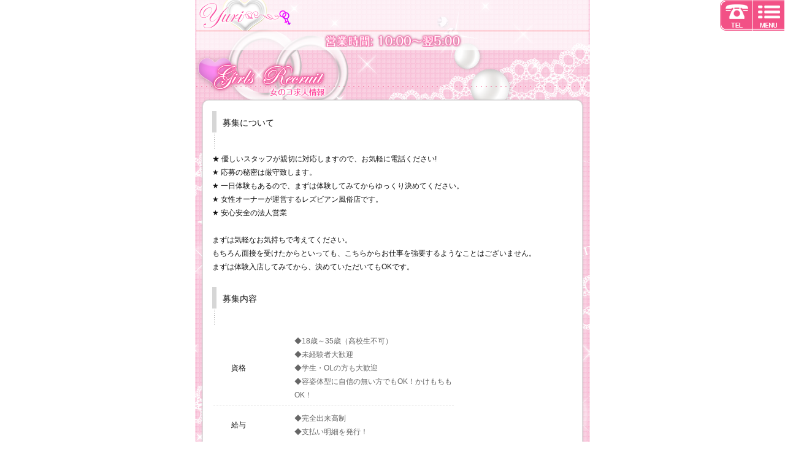

--- FILE ---
content_type: text/html; charset=UTF-8
request_url: https://yuri-shinjuku.net/sp/jobOfferSp.php
body_size: 9280
content:
 <!DOCTYPE HTML>
<html>
<head>

<!-- Google tag (gtag.js) -->
<script async src="https://www.googletagmanager.com/gtag/js?id=G-3F67HSNEXR"></script>
<script>
  window.dataLayer = window.dataLayer || [];
  function gtag(){dataLayer.push(arguments);}
  gtag('js', new Date());

  gtag('config', 'G-3F67HSNEXR');
</script>


	<meta http-equiv="content-type" content="text/html; charset=UTF-8">
	<meta name="viewport" content="width=device-width, initial-scale=1.0, maximum-scale=1.0, minimum-scale=1.0, user-scalable=no">
	<title>新宿レズビアン風俗 YURI - </title>
	<meta name="keywords" content="新宿,レズビアン,レズ,風俗,レズプレイ,ゆり,yuri,風俗店,バイセクシャル,スマートフォン,iphone,XPERIA">
	<meta name="description" content="新宿 ユリは、東京の秘密厳守のレズプレイ専門店。女のコの為のレズビアン風俗店です☆ 都内のホテル・自宅にデリバリー可能！ 東京で数少ないレズビアン・バイセクシャルの為の女性専用風俗です。">
<meta name="author" content="秘密厳守のレズプレイ専門風俗店 YURI">
<meta name="copyright" content="yuri">
<link rel="alternate" media="only screen and (max-width: 640px)" href="https://yuri-shinjuku.net/sp/" />
<link rel="INDEX" href="/index.php" />	
	<link rel="shortcut icon" href="../images/favicon.ico">
	<link href="css/style.css" rel="stylesheet" type="text/css">
	<link href="css/common.css?ver=1.7362111111" rel="stylesheet" type="text/css">
	<link href="css/jformer.css" rel="stylesheet" type="text/css">
	<link href="css/flickslide.css" rel="stylesheet" type="text/css">
	<link href="css/idangerous.swiper.css" rel="stylesheet" type="text/css">
	<script type="text/javascript" src="js/jquery-1.8.3.js"></script>
	<script type="text/javascript" src="js/jquery-ui-1.9.2.custom.js"></script>
	<script type="text/javascript" src="js/jFormer.js"></script>
	<script type="text/javascript" src="js/jquery.flickslide.js"></script>
	<script type="text/javascript" src="js/idangerous.swiper.js"></script>
	<script type="text/javascript" src="js/scriptX.js"></script>
	<script type="text/javascript" src="js/jquery.bxGallery.1.1.min.js"></script>

    <link rel="stylesheet" type="text/css" href="js/highslide/highslide.css" />
	<script type="text/javascript" src="js/highslide/highslide-with-html.js"></script>
    <script type="text/javascript">
    hs.graphicsDir = 'js/highslide/graphics/';
    hs.outlineType = 'rounded-white';
    </script>
<script type="application/javascript">
<!--//
$(function(){
    $('#mainImages ul li').flickSlide({target:'#mainImages>ul', duration:5000});
});
//-->
</script>
<script type="application/javascript">
<!--//
$(function(){
  var mySwiper = $('.swiper-container').swiper({
        loop:true,
        autoplay:5000,
        paginationClickable:true,
        calculateHeight:true,
        touchRatio:0.6,
		speed:1500, 
  });
})
//-->
</script>

</head>
<body>
<div id="menuH">
  <ul>
<!--      <li class="menu00"><a href="accessSp.php" title="アクセスマップ"><img src="../images/shop/menuSp0.png" width="53" height="50" /></a></li>
-->      <li class="menu01"><a href="tel:03-6457-6229"><img src="../images/shop/menuSp1.png" width="53" height="50"  /></a></li>
      <li class="menu02"><a id="menuB" href="#"><img src="../images/shop/menuSp2.png" width="52" height="50"  /></a></li>
  </ul>
</div>
<nav id="navB" style=" display:none; ">
<ul >
			<li class="link"><a href="attendantSp.php" title="スケジュール">スケジュール</a></li>
			<li class="link"><a href="girlsSp.php" title="女の子紹介">女の子紹介</a></li>
			<li class="link"><a href="newGirlsSp.php" title="新人女の子">新人女の子</a></li>
			<li class="link"><a href="systemSp.php" title="料金システム">料金システム</a></li>
			<li class="link"><a href="costumeSp.php" title="コスチューム">コスチューム</a></li>
			<li class="link"><a href="newsSp.php" title="新着情報">新着情報</a></li>
			<li class="link"><a href="campainSp.php" title="割引情報">割引情報</a></li>
			<li class="link"><a href="mailMagagineSp.php" title="メールマガジン">メールマガジン</a></li>
         <li class="link"><a href="contactUsSp.php" title="お問い合わせ">お問い合わせ</a></li>
         <li class="link"><a href="creditCardSp.php" title="クレジットカード">クレジットカード</a></li>
         <li class="link"><a href="https://twitter.com/shinjuku_YURI" title="TWITTER" target="_blank">ツイッター</a></li>  
         <li class="link"><a href="http://blog.livedoor.jp/shinjuku_no1-yuri/" title="お店ブログ" target="_blank">お店ブログ</a></li>  

         <li class="link"><a href="jobOfferSp.php" title="女性求人">女性求人</a></li>
         <li class="link"><a href="topSp.php" title="トップ">トップページ</a></li>
         <li class="link"><a href="topSp.php?lang=en" title="English site">English site</a></li>
         <li class="link" ><a href="index.php" title="認証ページ">認証ページ</a></li>
 </ul>
</nav>
<header>
<div id="headerBG"><a href="https://yuri-shinjuku.net/sp/"><img src="../images/shop/logoSpS.png" alt="新宿レズビアン風俗 YURI" /></a></div>
<div id="headerHour"><img src="../images/shop/headerHourSp.png?ver=1.01" alt="レズビアン＆バイセクシャルの為の風俗店" ></div>
</header>
<div id="contentWrap">

<h1 class="pageTitle"><img src="https://yuri-shinjuku.net/images/shop/h1_recruit_sp.png" alt="女性求人"></h1>

<div id="jobOfferBox" class="pageBox">

<div class="jobOfferBox2">
<h2>募集について</h2>
<div class="dot2"></div>
★ 優しいスタッフが親切に対応しますので、お気軽に電話ください!<br>
★ 応募の秘密は厳守致します。<br>
★ 一日体験もあるので、まずは体験してみてからゆっくり決めてください。<br>
★ 女性オーナーが運営するレズビアン風俗店です。<br>
★ 安心安全の法人営業<br>
<br>

まずは気軽なお気持ちで考えてください。<br>
もちろん面接を受けたからといっても、こちらからお仕事を強要するようなことはございません。<br>
まずは体験入店してみてから、決めていただいてもOKです。<br>
</div>

<div class="jobOfferBox4">
<h2>募集内容</h2>
<div class="dot2"></div>
<table><tbody><tr><th>　　資格　　</th><td>◆18歳～35歳（高校生不可）<br>
◆未経験者大歓迎<br>
◆学生・OLの方も大歓迎<br>
◆容姿体型に自信の無い方でもOK！かけもちもOK！</td></tr> 
<tr><th>　　給与　　</th><td>◆完全出来高制<br>◆支払い明細を発行！</td> </tr> 
<tr><th>　勤務日時間　</th><td>◆月1回、3時間～からOK！<br>◆学校・会社帰りのちょっとしたアルバイトとして<br>10時～深夜5時のお好きな時間</td></tr> 
<tr><th>　　交通　　</th><td>JR新宿駅東口徒歩3分<br>ご連絡頂ければ迎えに行きます!</td> </tr> 
<tr><th>　　応募　　</th><td class="bold">◆電話番号　<a href="tel:0120-161-900">0120-161-900</a><br> ◆24H対応メール　<a href="mailto:recruit@yuri-shinjuku.net?subject=YURI求人お問い合わせ">recruit@yuri-shinjuku.net</a><br><br>

<span style=" font-weight:normal">メールまたはラインで、<br>年齢・身長・体重・スリーサイズ・レズビアン経験の有無・写メ（スタイルのわかる写メと顔写真を複数、無加工の写真をお送り下さい）・タトゥー、傷の有無・希望出勤日数・希望出勤時間・住んでいる地域・応募動機・持っている顔写真記載の身分証（＊有効期限内の物のみ有効になります。）<br>をご明記の上、ご連絡ください。<br>
<br>
24時間以内に担当スタッフからご連絡を致します。<br>
＊ご連絡がない場合はメールが届いてない可能性がありますので、お手数ですが、お電話を頂ければと思います。
</span><br>
<br>
<span class="orange">重要：面接時には、持っている顔写真記載の身分証（＊有効期限内の物のみ有効になりますので、有効期限もご確認下さい。）を必ずお持ちください。</span>
    </td> </tr>
</tbody></table>
<section class="mailL"><a href="mailto:recruit@yuri-shinjuku.net?subject=YURI求人お問い合わせ" class="mail-link"><img width="22" src="https://yuri-shinjuku.net/images/shop/mail.png" alt="メール"><br>MAILでお問い合わせ</a></section>
<section class="mailL"><a href="http://line.me/ti/p/@zoz1289y" class="mail-link" target="_blank"><img src="https://yuri-shinjuku.net/images/shop/line.png" alt="LINE" width="22"><br>LINEでお問い合わせ</a></section> 


</div>

</div>






<div class="center"><a href="http://line.me/ti/p/@zoz1289y" target="_blank"><img src="https://yuri-shinjuku.net/images/shop/lineDeYoyakuSp.png" class="image" alt="LINEでご予約受付中" style="max-width:200px; margin-bottom:5px" ></a></div>
	<div id="ENTERDESC">Copyright 2014 (c) <a href="https://yuri-shinjuku.net/">新宿 YURI</a> All Rights Reserved.</div>
</div>
</body></html> 

--- FILE ---
content_type: text/css
request_url: https://yuri-shinjuku.net/sp/css/common.css?ver=1.7362111111
body_size: 40331
content:
html{ font-family: "MS PGothic","Osaka","sans-serif"; overflow-y:scroll; -webkit-text-size-adjust:none; }

div,h1,h2,h3,h4,h5,h6,p,ul,ol,li,dl,dt,dd,form,fieldset,legend,input,textarea,pre,code,blockquote,th,td{
margin:0; padding:0; }

body{ width:100%; max-width: 640px; min-width: 320px; background:url(../../images/shop/bgSp.jpg) repeat-y top center ; margin: 0 auto; padding:0 0; color:#111111; }

img { line-height:50% !important ;vertical-align: text-bottom; }
div,h2,h3,h4,h5,h6,p,li,dt,dd,pre,code,blockquote,th,td{ word-break:break-all; }

br{ letter-spacing:0; }

fieldset,img{ border:0; }

li{ list-style:none; }

caption,th{ text-align:left; }

h1,h2,h3,h4,h5,h6,th{ font-size:100%; font-weight:normal; font-style:normal; }

input,textarea,select{ font-family:inherit; font-size:inherit; font-weight:inherit; color:#333; }

input[type="submit"]{ cursor:pointer; }

select{ background-color:#ffffff !important; }

address,caption,cite,code,dfn,var{ font-style:normal; font-weight:normal; }

abbr,acronym{ border:0; font-variant:normal; }

del,u{ text-decoration:none; }


a{ color : #ff2828; text-decoration	: none; }

#indeLogoSP{ width : 100%; text-align: center; padding: 10px 0 0 0 ; 	margin			: 0 0 7px 0; }

#navB {
  background-color: #EBEBEB;
  border: 4px solid #FF87BA;
  border-radius: 8px;
  box-shadow: 2px 2px 2px 2px rgba(0, 0, 0, 0.3);
  padding: 3px 5px;
  position: fixed;
  right: 4px;
  top: 26px;
  width: 92%;
  z-index: 999;
}

#navB ul li {
    font-size: 100% !important;
	width:50%;
	float:left;
}
#navB ul li a span {
    font-size: 140% !important;
}
#menuB.open {
    background-position: 0 100%;
}

#navB ul li {
	background: linear-gradient(to bottom, #FDFDFD 0%, #FBFBFB 50%, #DEDEDE 100%) repeat scroll 0 0 rgba(0, 0, 0, 0);
	
	background: -moz-linear-gradient(top,#FDFDF 0%,#D4D4D4);
 	background: -webkit-gradient(linear, left top, left bottom, from(#FDFDF), to(#D4D4D4));
	
  border-bottom: 1px solid #CCCCCC;
  line-height: 1.2;
}
#navB ul li a {
  background-size: 12px 11px;
  background: url(../../images/shop/01_arrow_04.png) no-repeat scroll rgba(0, 0, 0, 0) ; background-size: 19px ; background-position:10px ;
  display: block;
  padding: 20px 0 19px 32px;
  text-decoration: none;
	color: #f95189; 
}

#contentWrap { background:rgba(255,255,255,0.67)}

/* shop */

#shop{
	font-size		: 11px;
	line-height		: 14px;
	text-align		: center;
	padding			: 0 0 5px 0;
	color			: #ffffff;
	margin			: 0 0 0 0;
}

#shop h1{
	margin			: 0 0 10px 0;
	text-shadow		: 0px 0px 3px #ffff00;
	color			: #ffffff;
}

#shop a{
	font-size		: 11px;
	color			: #ffffff;
}

#shop div{
	padding			: 0 0 10px 0;
	font-size		: 12px;
	line-height		: 16px;
	color			: #ffff00;
	text-shadow		: 1px 1px 0px #000000;
}

#caution p{
	color			: #333333;
	font-size		: 12px;
	line-height		: 16px;
	padding			: 0 0 0 0;
}


#acc{
	font-size		: 0;
	line-height		: 0;
}


#rec_bt{
	text-align		: center;
	margin			: 0 0 5px 0;
}

/* f_menu */

#f_menu{
	font-size		: 11px;
	line-height		: 14px;
	color			: #99ccff;
	text-align		: center;
	padding			: 5px 0;

}

#f_menu a{
	color			: #0099ff;
}


/* footer */

footer{
	display			: block;
	width			: 100%;
	clear			: both;
	font-size		: 10px;
	padding			: 0 0 0 0;
	text-align		: center;
	background-size		: 100px 73px;
	-webkit-background-size	: 100px 73px;
	-moz-background-size	: 100px 73px;
	border-top		: 1px solid #ffffff;
}

footer div{
	color			: #ffcc00;
	text-shadow		: 0px 0px 5px #ffff00;
	line-height		: 30px;
	padding			: 15px 0 15px 0;
	border-top		: 1px solid #000000;
}

footer a{
	color			: #ffcc00;
	text-shadow		: 0px 0px 5px #ffffff;
}





/***** button style *****/

.bt{ text-align	: center; margin			: 0 0 20px 0; }

.enter{ width : 100%; }

.enter p{ display : block; margin : 0 5px 5px 5px;
}

.enter span{
	display			: block;
	color			: #000;
	font-size		: 19px;
	font-weight		: normal;
	text-align		: center;

	text-decoration	: none;
	text-shadow		: 1px 0 0px #111111;
background: #3f3f3f;
background: -moz-linear-gradient(top, #3f3f3f 0%, #000000 25%, #111111 100%);
background: -webkit-gradient(linear, left top, left bottom, color-stop(0%,#3f3f3f), color-stop(25%,#000000), color-stop(100%,#111111));
background: -webkit-linear-gradient(top, #3f3f3f 0%,#000000 25%,#111111 100%);
background: -o-linear-gradient(top, #3f3f3f 0%,#000000 25%,#111111 100%);
background: -ms-linear-gradient(top, #3f3f3f 0%,#000000 25%,#111111 100%);
background: linear-gradient(to bottom, #3f3f3f 0%,#000000 25%,#111111 100%);
filter: progid:DXImageTransform.Microsoft.gradient( startColorstr='#3f3f3f', endColorstr='#000000',GradientType=0 );
	border-bottom		: 1px dotted #333333;
}
.enter a{ padding : 16px 0px; display : block;  color : #FFF000;}

.exit{ width			: 100%; }
.exit p{ display			: block; margin : 0 5px 5px 5px; }
.exit span{
	display			: block;
	font-size		: 14px;
	font-weight		: normal;
	text-align		: center;
	text-decoration		: none;
	text-shadow		: 1px 1px 0px #000000;

background: #3f3f3f;
background: -moz-linear-gradient(top, #3f3f3f 0%, #000000 25%, #111111 100%);
background: -webkit-gradient(linear, left top, left bottom, color-stop(0%,#3f3f3f), color-stop(25%,#000000), color-stop(100%,#111111));
background: -webkit-linear-gradient(top, #3f3f3f 0%,#000000 25%,#111111 100%);
background: -o-linear-gradient(top, #3f3f3f 0%,#000000 25%,#111111 100%);
background: -ms-linear-gradient(top, #3f3f3f 0%,#000000 25%,#111111 100%);
background: linear-gradient(to bottom, #3f3f3f 0%,#000000 25%,#111111 100%);
filter: progid:DXImageTransform.Microsoft.gradient( startColorstr='#3f3f3f', endColorstr='#000000',GradientType=0 );
	border-bottom		: 1px dotted #333333;
}	

.exit a{ padding : 3px 0px; display	: block; color : #FFF; }

.telopN { padding:10px 10px 0; font-size:14px; }

#shopTell{
	font-size		: 22px;
	text-align		: center;
	padding			: 5px 0;
	clear			: both;
	display			: block;
	margin			: 0 5px 5px 5px;
	border-radius		: 5px;
	border			: 1px solid #111111;
	background		: #66ccff ;
	text-shadow		: 1px 1px 0px #000000;
}

#shopTell a { color	: #000000; }

#shopTell span {
	display			: block;
	margin			: 0 0 0 0;
	font-size		: 11px;
	line-height		: 11px;
	color			: #9966cc;
}
#workOur{
	font-size		: 22px;
	text-align		: center;
	padding			: 5px 0;
	clear			: both;
	display			: block;
	margin			: 0 5px 10px 5px;
	border-radius		: 5px;
	border			: 1px solid #111111;
	color:#000000;
	background		: #66ccff ;
	text-shadow		: 1px 1px 0px #000000;
}
#workOur span{
	font-size		: 13px;
	color			: #111111;
}

#workOur font{
	display			: block;
	margin			: -3px 0 0 0;
	font-size		: 11px;
	line-height		: 11px;
	color			: #9966cc;
}

/***** top *****/
#imageup{
	font-size		: 0;
	line-height		: 0;
}
.cover{
	width			: 100%;
	display			: block;
	padding			: 7px 0 0 0;
	margin			: 0 0 10px 0;
	text-align		: center;
	border-bottom		: 1px dotted #333333;
	background		: #000000;
}

.cover  img{ border : 1px solid #000000; }

/* topmenu */
.footerMenu{ width	: 100%; border-top : 3px solid #333333; border-bottom : 3px solid #333333; margin : 0 0 10px 0; }
.footerMenu ul{ clear : both; }
.footerMenu ul li{ float : left; width	: 50%; font-size: 14px; background: #3f3f3f;
background: -moz-linear-gradient(top, #3f3f3f 0%, #000000 25%, #111111 100%);
background: -webkit-gradient(linear, left top, left bottom, color-stop(0%,#3f3f3f), color-stop(25%,#000000), color-stop(100%,#111111));
background: -webkit-linear-gradient(top, #3f3f3f 0%,#000000 25%,#111111 100%);
background: -o-linear-gradient(top, #3f3f3f 0%,#000000 25%,#111111 100%);
background: -ms-linear-gradient(top, #3f3f3f 0%,#000000 25%,#111111 100%);
background: linear-gradient(to bottom, #3f3f3f 0%,#000000 25%,#111111 100%);
filter: progid:DXImageTransform.Microsoft.gradient( startColorstr='#3f3f3f', endColorstr='#000000',GradientType=0 );
border-bottom		: 1px dotted #333333;
}

.footerMenu ul li.full { width	: 100%; }
.footerMenu ul li p{ line-height:15px; }
.footerMenu ul li p span{ font-size:10px; color:#666; display : block; }

.footerMenu ul li:nth-child(2n)  span{ display : block; }
.footerMenu ul li a{ height:27px; display : block; padding : 10px 10px 10px 37px; color			: #ffffff;
	background		: url(../images/crown.png) no-repeat 8px 50%;
	background-size		: 22px 22px; -webkit-background-size : 22px 22px; -moz-background-size	: 22px 22px;
	border			: 1px solid #000000;
}

/* submenu */
.submenu{ font-size		: 12px;
	text-align		: center;
	color			: #999999;
	margin			: 0 0 10px 0;
}

/* header */
header{ width:100%; height:82px; background: rgba(255,255,255,0.9) ; }
#headerBG { padding-left:5px;border-bottom:1px solid #fc656e; height:50px;}
#headerHour { width: 100% ; padding:5px 0 5px ;  text-align:center; }
#headerHour img{ width: 80%; max-width: 300px }

header h1{
	width			: 100%;
	height			: 20px;
	text-align		: center;
	font-size		: 12px;
	line-height		: 20px;
	margin			: 0 0 5px 0;
}

header h1 a{
	color			: #ff3399;
}

.h_right{
	width			: 50px;
	height			: 65px;
	float			: right;
}
.h_right p{
	padding			: 7px 0 0 0;
	float			: left;
	width			: 50px;
	text-align		: center;
	background		: url(../images/hr_line.gif) no-repeat 0 0;
}

#h_tel{
	width			: 140px;
	margin			: 13px 0 0 auto;
}

#h_tel span a{
	font-size		: 13px;
	padding			: 0;
}


.shop{
	border-top		: 1px dotted #99ccff;
}

.shop p{
	width			: 50%;
	float			: left;
	text-align		: center;
	font-size		: 12px;
}

.shop p span,.shop p a{
	color			: #f6af00;
}

#menuH{	width : 106px; position: fixed; top:0; right:0; z-index:10;  }

#menuH ul{ height : 50px;}
#menuH li{ width : 53px; height: 50px; float: left; }

#menuH li a{
	display			: block;
	height			: 50px;
	width			: 53px;
	font-size		: 0;
	line-height		: 0;
}

#menuH li:last-child a{
	display			: block;
	height			: 50px;
	font-size		: 0;
	line-height		: 0;
}

#menu ul:after{
	content			: "";
	display			: block;
	clear			: both;
}




.headline{
	border-bottom		: 1px dotted #424b50;
	background		: #000000;
}

.headline p{
	overflow		: hidden;
	overflow		: -webkit-marquee;
	display			: -wap-marquee;
	-wap-marquee-loop	: infinite;
	white-space		: nowrap;
	color			: #ffffff;
}

.clear{clear:both;}
.clear hr{display:none;}
.center { text-align: center; }
.left { text-align: left; }
.image{ width: 100%; }
.image33{ width: 33%; }
.image50{ width: 50%; }
.yellow { color:#FFF000; }
.red { color:#FF0000; }
.blue { color:#9966CC; }
.titleP {
  background: none repeat scroll 0 0 #EF639B;
  border-radius: 5px;
  color: #FFFFFF;
  font-size: 14px;
  margin-bottom: 15px;
  padding: 7px 10px 5px 20px;
  text-shadow: 0 0 5px #FFFFFF;
}
.titleB {
  background: none repeat scroll 0 0 #63afef;
  border-radius: 5px;
  color: #FFFFFF;
  font-size: 14px;
  margin-bottom: 15px;
  padding: 7px 10px 5px 20px;
  text-shadow: 0 0 5px #FFFFFF;
}
.titleB a { color: #FFFFFF; }
#indexBox { width:100%; text-align:center; padding:15px 0; }
.pageBox  { padding:5px 5px 5px; text-align:center; position:relative; border:1px solid #dbdbdb; background:#FFFFFF; margin: 0 10px 20px ; border-radius:10px; box-shadow:0 0 3px rgba(181,181,181,1.00) ; }
.pageBT { width:100%; max-width:640px; height:10px; background:url(../../images/shop/pageSPBT.png) no-repeat ; background-size:100% 10px; position:absolute; left:0; bottom:-11px; }
.pageTitle { width:100% ; min-width:320px; max-width:640px; overflow:hidden; height:71px; padding-top:10px; margin:0 auto 0; }
.pageTitle span{ font-size:17px; }
.diaryPage { width:90%; list-style:none; font-size:14px; margin:0 auto;}
.diaryPage li{ display: inline-block; }
.diaryPage li a{ display: block; padding:4px; }

#ninshoImgBox { text-align:center; margin:10px;}

#PCENTER { margin:8px ; text-align:center;}
#ENTERBOX img { margin:0 8px;}
#ENTERDESC { background:#ef639b; color:#FFFFFF; text-shadow : 0 0 5px #FFFFFF ;  font-size:12px;  padding:8px 0; text-align:center;}

.indexInfoImgBox { width:90%; margin:10px auto;}
.indexInfoImgBox .indexInfoImg { width:90%; float:left; text-align:center; }
.indexInfoImgBox .indexInfoImg img{ width:100%; }

.commonInfoImgBox { width:90%; margin:0 auto ;}
.commonInfoImgBox .indexInfoImg { width:90%; text-align:center; }
.commonInfoImgBox .indexInfoImg img{ width:100%; }

#topBox { width:95%; margin:10px auto 0; text-align:center; padding: 0 0; }
#pickUpBoxIn { width:299px; height:365px; background:url(../images/pu_bg.jpg) no-repeat top center; margin: 0 auto 10px; position:relative;}
.pickUpBox { width:210px; height:310px; position:absolute; top:17px; right:17px;}
.pickUpBox .name {   color: white;   font-size: 1.2em;   font-weight: bold;   padding: 1px 0 0; }
.pickUpBox .size {   color: white;   font-size: 1em;   padding: 0 0 0; }

#topPick { background: none repeat scroll 0 0 #FFFFFF; width:210px;
  border: 1px solid #DBDBDB;
  border-radius: 10px;
  box-shadow: 0 0 3px #B5B5B5;
  margin: 0 auto ;
  padding: 10px 18px;
  position: relative;
  text-align: left;
}
#topPick img { width: 100% ;}
#topPick p.name{ padding-top:5px; font-size:13px; color:#ec317c; }
#topPick p.size{ padding:5px 0; color:#31b1ec; }
#topPick p.comment{ padding-bottom:5px; }

#topBnn { margin:10px 0;}

#toNewGirlBox { text-align:center;}
#toNewGirlBox ul { list-style:none; margin:0 auto; text-align:left; padding-bottom:15px; }
#toNewGirlBox ul li	{ padding:5px 5px 5px; text-align:center; position:relative; border:1px solid #dbdbdb; background:#FFFFFF; margin: 0 5px 10px }
#toNewGirlBox .iconBox		{ width:90px; height:27px; margin:0 auto 3px; position:absolute; top:5px; right:5px; }
#toNewGirlBox .icon { width:27px ; height:27px; float:left; padding:0 3px 0 0;}
#toNewGirlBox .type img{ width:127px; }

#toNewGirlBox .imageL { float:left; margin: 5px 5px }
#toNewGirlBox .imageL  img { width: 120px; }
#toNewGirlBox .divR { float:right; }
#toNewGirlBox .name	{ color:#FF00FF; text-align:left; }
#toNewGirlBox .comment	{ text-align:left; font-size:11px }
#toNewGirlBox .size	{text-align:left; border-bottom:1px dashed #dbdbdb; padding-bottom:5px; margin-bottom:5px }
#toNewGirlBox .date	{ background-position:0 1px; padding-left:18px; color:#45aaff ; text-align:left; }
#toNewGirlBox .syukkin {   background: url(../images/icon_syukkin.png) no-repeat top center;   height: 61px;   left: 10px;   position: absolute;   top: 109px;   width: 93px; }

#allGirlsBox{ margin-top:10px; color:#111111; text-align:center; }
#allGirlsBox ul		{ padding:5px 0 10px; list-style:none;border:solid 0px blue;}
#allGirlsBox li		{ width: 32% ; padding:5px 2px 10px;text-align:center; display:inline-block; vertical-align:top; line-height:1.3em;position:relative; overflow:hidden;}
#allGirlsBox .img img	{ width: 95% ; margin:0 auto 0; }
#allGirlsBox .img { position: relative ; margin-bottom: 5px; }
#allGirlsBox .name		{display:block;font-size:13px; color:#FF00FF;padding:5px 0 2px;}
#allGirlsBox .size		{display:block;font-size:12px;}
#allGirlsBox .time		{ height: 13px;display:block;font-size:13px; padding: 2px 0 2px 21px ; text-align: center;color: #6495ED; font-weight: bold; }
#allGirlsBox .timeNo { height: 13px ; padding: 2px 0 2px 21px ;}
#allGirlsBox .iconBox { width:120px; height: 30px; margin: 0 auto 3px; }
#allGirlsBox .icon { float: left; height: 27px;  overflow: hidden; padding: 0 3px 0 0; }
#allGirlsBox .icon img{ height: 100%; }

#allGirlsBox .type img{ width: 100%; max-width:127px; position: relative}

#allGirlsBox .syukkin { left: 1px;   position: absolute;   bottom: 0; width: 83px !important; }

#attendantBoxBig{ margin-top:10px; color:#111111; text-align:center; }
#attendantBoxBig ul		{ padding:5px 0 10px; list-style:none;border:solid 0px blue;}
#attendantBoxBig li		{ width: 32% ; padding:5px 2px 10px;text-align:center; display:inline-block; vertical-align:top; line-height:1.3em;position:relative; overflow:hidden;}
#attendantBoxBig .img	{ margin:0 auto 5px; }
#attendantBoxBig .img img	{ width: 95% ; margin:0 auto 0; }
#attendantBoxBig .name		{display:block;font-size:13px; color:#FF00FF;padding:5px 0 2px;}
#attendantBoxBig .size		{display:block;font-size:12px;}
#attendantBoxBig .time		{ height: 13px; display:block;font-size:13px ; padding: 2px 0 2px 21px ; color: #6495ED; font-weight: bold; }
#attendantBoxBig .iconBox { width:120px; height: 27px; margin: 0 auto 3px; }
#attendantBoxBig .icon { float: left; height: 27px; padding: 0 3px 0 0; overflow: hidden; }
#attendantBoxBig .icon img{ height: 100%; }
#attendantBoxBig .type img{ width: 100%; max-width:127px; }

/*----------------------------------------------------
	costume
----------------------------------------------------*/

#manga { }
#manga ul { text-align: center ;margin: 0 15px }
#manga li{ width: 100%; display: inline-block; list-style: none; }
#manga li img { width: 100% }


#cosMore { color:#FF2828 ; margin:10px; padding:5px; border:1px dashed #ff2828; text-align:center;}

.cosTitle		{margin:30px 0 10px 10px ; text-align: left ; }
.cosTitle img { width: 100%; max-width: 500px; }
#cosBox ul		{ padding:5px 0 10px; list-style:none;border:solid 0px blue;}
#cosBox li		{width:140px; padding:5px 2px 5px;text-align:center; display:inline-block; vertical-align:top; line-height:1.3em;position:relative; overflow:hidden;}
#cosBox li img		{ width: 100% ; border:solid 0px orange;}
#cosBox li .cosName		{margin:4px 0 0px;height:52px; padding: 8px; line-height:15px;font-size:12px; background:#f34fa3 ; color:#FFFFFF; }

/* attendant.php */
#weekList { width:100%; height:28px; font-size:12px; overflow:hidden; text-align:center; margin:10px auto 0; list-style:none;}
#weekList td { width:14%; }

#weekList td a{background: #FA81C0 ; width:100%; height:38px;padding:10px 0 0;  color:#FFFFFF;text-shadow: 0 0 5px #FFFFFF ; display:block; border-radius:5px; box-shadow:0 0 5px #CCCCCC; }
#weekList td.today	a{ background: #81ACFA ; }
.todayD {  background: none repeat scroll 0 0 #ff8d6f; color: #FFFFFF; font-size: 14px; margin-top: 10px; padding: 5px; }

/* girls.php */
#iconBox{ height:30px; margin:5px; text-align:left; }
#iconBox img{ margin:0 3px 0; } 
.girlImageBig { width:100%; height:390px; margin:5px auto 0; }

#girlInfo_icon { text-align:left ;}
#girlInfo_icon img{ margin-right:3px;}
#girlInfo_galla { background:#FFFFFF; padding:10px 10px; }
.girlInfoBodyImageBig { float:left;}
.girlInfoBodyImageSmall { width:100px; float:right;}
#girlInfo_pro { background:#FFFFFF; }
#girlInfo_pro table{ border:none; padding:0; margin:0 ; text-align:left; }
#girlInfo_pro table th{ width:125px; font-weight: normal; border-bottom:1px dashed #dadada; padding:8px 0 5px; color:#8bc7fe ; }
#girlInfo_pro table td{ width:260px; font-weight: normal; border-bottom:1px dashed #dadada; padding:8px 0 5px;}
#girlInfo_pro ul { list-style:none; text-align:left; font-size:11px; color:#FFFFFF; margin-top:11px; }
#girlInfo_pro ul li{ display:inline-block; width:32% ; margin-right:1px; margin-bottom:1px; padding:5px 0; border-radius:5px; background:#FF7B7B ; color:#FFFFFF; text-shadow: 0 0 5px #FFFFFF ; text-align:center;}
#girlInfo_pro ul.optionEn li {
    width: 49%;
}

#girlInfo_pro ul li.no{ color:#ffaaaa ; text-shadow:none; }

.girlInfo0 .dot1, .girlInfo2 .dot1{ height:1px; background:url(../../images/shop/conceptDot1.png) ; margin:0 auto;} 
.girlInfo0 .dot2, .girlInfo2 .dot2{ width:1px; height:25px; background:url(../../images/shop/conceptDot2.png) ; margin-left:3px; margin-bottom:5px;  } 
.girlInfo0 h2, .girlInfo2 h2  {
	text-align:left;
  border-left: 7px solid #8bc7fe;
  font-size: 14px;
  margin-top:2px;
  margin-bottom: 2px;
  padding: 8px 0 5px 10px;
}
.girlInfo0 { text-align:left; padding:10px 10px 10px;  }
.girlInfo0 #mainImages li img{ width: 95%; margin: 0 auto ;}
.girlInfo2 { background:#FFFFFF; padding:10px 10px 10px; }
.girlInfo2 table{ border:none; padding:0; margin:0 ; text-align:center; }
.girlInfo2 table th{ width:125px; font-weight: normal; border-bottom:1px dashed #dadada; padding:8px 0 5px; color:#8bc7fe ; text-align:center; }
.girlInfo2 table td{ width:260px; font-weight: normal; border-bottom:1px dashed #dadada; padding:8px 0 5px;}

/* mailMagagine.php */
#mmExp { text-align:left; padding:10px; }
#mmExp h2 {
	text-align:left;
  border-left: 7px solid #D6D6D6;
  font-size: 14px;
  margin-top:15px;
  margin-bottom: 5px;
  padding: 10px 0 5px 10px;
}
#mmExp .dot2{ width:1px; height:25px; background:url(../../images/shop/conceptDot2.png) ; margin-left:3px; margin-bottom:5px;  } 
#formWrap {text-align:left; padding:10px; }

/* system.php */
#newsBox{ width:95%; margin:0 auto; text-align:left; padding: 0 ;  font-size:12px; margin-bottom:15px; line-height:22px; }
#newsBox1{ }
#systemLink { margin:15px auto 5px; }
#systemLink p{ width:100px; height:35px; float:left; margin:0 3px; }
#systemLink a{ width:80px; height:25px; display: block; padding:10px 10px 0 15px; border-radius:15px; color:#FFFFFF; }
#systemLink p.p1 a{ background:#7f7f7f; }
#systemLink p.p2 a{ background:#a0a0a0; }
#systemLink p.p3 a{ background:#c4c4c4; }
#systemLink p.p1 a:hover, #systemLink p.p2 a:hover, #systemLink p.p3 a:hover{ background:#dbdbdb ; }

.systemBox1 .dot1, .systemBox5 .dot1, .systemBox6 .dot1, .systemBox7 .dot1,.systemBoxOp .dot1 { height:1px; background:url(../../images/shop/conceptDot1.png) ; margin:0 auto;} 
.systemBox1 .dot2, .systemBox5 .dot2, .systemBox6 .dot2, .systemBox7 .dot2,.systemBoxOp .dot2 { width:1px; height:25px; background:url(../../images/shop/conceptDot2.png) ; margin-left:3px; margin-bottom:5px;  } 
.systemBox1 h2, .systemBox5 h2, .systemBox6 h2, .systemBox7 h2,.systemBoxOp h2 {
	text-align:left;
  border-left: 7px solid #8bc7fe;
  font-size: 14px;
  margin-top:2px;
  margin-bottom: 2px;
  padding: 8px 0 5px 10px;
}

.systemBox1  {  max-width:640px; padding: 10px 10px 15px; line-height:22px;	 text-align:left ;}
.systemBox1 table{ border:none; padding:0; margin:0 ; text-align:left; margin-bottom:15px; }
.systemBox1 table th{ width:120px; font-weight: normal; border-bottom:1px dashed #dadada; padding:8px 0 5px 5px ;color:#A0A0A0; line-height:16px;}
.systemBox1 table td{ width:75px; font-weight: normal; border-bottom:1px dashed #dadada; padding:8px 0 5px; line-height:16px;}

.systemBox2  {  max-width:640px; padding:10px; line-height:22px;	 text-align:left ;}
.systemBox3  {  max-width:640px; padding:10px; line-height:22px;	 text-align:left ;}
.systemBox3 .card { text-align:center; margin:5px;}
.systemBox3 .card img{ margin:5px;}

.systemBox4  {  max-width:640px; padding:10px; line-height:22px;	 text-align:left ;}
.systemBox5  {  max-width:640px; padding:10px; line-height:22px;	 text-align:left ;}
.systemBox5 {}
.systemBox5 table { margin:0 auto; }
.systemBox5 table td{ width:50%; font-size:12px; padding:10px 10px; text-align:left; }
.systemBox5 table td img { width:110px; }

.systemBox6  {  max-width:640px; padding:10px 10px 15px; line-height:22px;	 text-align:left ;}
.systemBox6 table{ border:none; padding:0; margin:0 ; text-align:left; margin-bottom:15px; }
.systemBox6 table th{ width:60px; font-weight: normal; border-bottom:1px dashed #dadada; padding:8px 0 5px 5px; color:#A0A0A0; line-height:16px;}
.systemBox6 table td{ width:75px; font-weight: normal; border-bottom:1px dashed #dadada; padding:8px 0 5px; line-height:16px;}
.systemBox6 table td.exp{ width:195px;  font-weight: normal; border-bottom:1px dashed #dadada; padding:8px 0 5px; line-height:16px;}
.systemBox6 ul { list-style:none; text-align:left; font-size:11px; color:#FFFFFF; margin-top:7px; margin-bottom:5px; }
.systemBox6 ul li{ display:inline-block; width:32%; margin-right:2px; margin-bottom:2px; padding:3px 0; background:#FF7B7B ; text-align:center; border-radius:5px; box-sizing: border-box }
@media screen and (max-width: 480px) {
.systemBox6 ul li{ width:48%; }
}

.systemBox7  {  max-width:640px; padding:15px; line-height:22px;	 text-align:left ;}
.systemBox7 ul { list-style:none; text-align:left; font-size:11px; color:#FFFFFF; margin-top:7px; margin-bottom:5px; }
.systemBox7 ul li{ display:inline-block; width:32%; margin-right:2px; margin-bottom:2px; padding:3px 0; background:#FF7B7B ; text-align:center; border-radius:5px; box-sizing: border-box }

.systemBoxOp  {  max-width:640px; padding:15px; line-height:22px;	 text-align:left ;}
.optionPrice{ font-size: 15px ; font-weight: bold; padding-top: 5px; margin-bottom: 5px; border-top: 1px dashed #ededed}
.systemBoxOp ul { list-style:none; text-align:left; font-size:11px; color:#FFFFFF; margin-top:7px; margin-bottom:15px; }
.systemBoxOp ul li{ display:inline-block; width:30%; margin-right:1%; margin-bottom:2px; padding:3px 0; text-align:center; }
.systemBoxOp ul li img { width: 100%; }
.systemBoxOp ul li span{ width: 100%; display:inline-block; padding:3px 0; background:#FF7B7B ; text-align:center; border-radius:5px;}


@media screen and (max-width: 480px) {
.systemBox7 ul li{ width:48%; }
}

.systemBox8  {  max-width:640px; padding:10px; line-height:22px;	 text-align:left ; }
.systemBox8 table{ border:none; padding:0; margin:0 ; text-align:left; margin-bottom:15px; }
.systemBox8 table th{ width:140px; font-weight: normal; border-bottom:1px dashed #dadada; padding:8px 0 5px 5px; color:#A0A0A0; line-height:16px;}
.systemBox8 table td{ width:65px; font-weight: normal; border-bottom:1px dashed #dadada; padding:8px 0 5px; line-height:16px;}
.systemBox8 table td.exp{ width:195px;  font-weight: normal; border-bottom:1px dashed #dadada; padding:8px 0 5px; line-height:16px;}

.systemBox9  {  max-width:640px; padding:10px; line-height:22px; text-align:left ;}
.systemBox9 ul { list-style:none; text-align:left; margin-top:5px;}
.systemBox9 ul li{ margin-left:15px; border-bottom:1px dashed #dadada; padding:8px 0 5px;}

.systemBox10  {  max-width:640px; padding:15px 25px; line-height:22px;	 text-align:left ;}
.systemBox10 .L { width:510px; float:left; }
.systemBox10 .R { width:400px; float:right; }
.systemBox10 table{ border:none; padding:0; margin:0 ; text-align:left; margin-top:15px; margin-bottom:15px; }
.systemBox10 table th{ width:125px; font-weight: normal; border-bottom:1px dashed #dadada; padding:8px 0 5px; line-height:16px;}
.systemBox10 table td{ width:260px; font-weight: normal; border-bottom:1px dashed #dadada; padding:8px 0 5px; line-height:16px;}

.systemBox11 p{ border-bottom:1px #dddddd dashed ; padding-bottom:3px ; margin-bottom:3px; }

.creditBox { background:#FFFFFF; text-align:left !important; margin:15px !important;  padding:15px !important;}
.creditBox { border: 3px #333333 dashed ; }
.creditForm { text-align: center;}
.creditForm input[type=submit] { width:250px; cursor:pointer; line-height: 25px; background:#ff2bbf ; border:#ff01b3 solid 3px ; border-bottom: #ff01b3 solid 6px ; color:#FFFFFF; font-size: 15px; font-weight:bold; border-radius: 10px; }
.creditBox { border: 3px #333333 dashed ; padding: 30px;margin: 30px 80px 15px; }

.creditForm button[type=button] { width:250px; cursor:pointer; line-height: 25px; background:#ff2bbf ; border:#ff01b3 solid 3px ; border-bottom: #ff01b3 solid 6px ; color:#FFFFFF; font-size: 15px; font-weight:bold; border-radius: 10px; }
.authcode { display: inline-block; background: #008CFF ; color: #FFF; font-size: 130% ; font-weight: bold ; border: 1px solid #111; padding: 5px 10px}

#flowL h1, #flowR h1{ margin:5px auto 3px; background:#a0a0a0; color:#ffffff; font-weight:normal; text-align:center; padding:3px; font-size:12px;}
.flowBox1  { padding: 10px 10px 15px; line-height:22px;	 text-align:left ; background:#FFFFFF; }
.flowBox2  { padding: 10px 10px 15px; line-height:22px;	 text-align:left ; background:#FFFFFF; }
.flowBox3  { padding: 10px 10px 15px; line-height:22px;	 text-align:left ; background:#FFFFFF; }
.flowBox3 ul { list-style:none; text-align:left; font-size:11px; color:#FFFFFF; margin-top:7px; margin-bottom:15px; }
.flowBox3 ul li{ display:inline-block; margin-right:1px; margin-bottom:1px; padding:5px 13px; background:#bebebe ; text-align:center; border-radius:15px;}

.flowBox4  { padding: 10px 10px 15px; line-height:22px;	 text-align:left ; background:#FFFFFF; }
.flowBox4 ul { list-style:none; text-align:left; margin-bottom:10px;}
.flowBox4 ul li{ margin-left:10px; border-bottom:1px dashed #dadada; padding:8px 0 5px;}
.flowBox5  { padding: 10px 10px 15px; line-height:22px;	 text-align:left ; background:#FFFFFF; }
.flowBox6  { padding: 10px 10px 15px; line-height:22px;	 text-align:left ; background:#FFFFFF; }
.flowBox6 ul { list-style:none; text-align:left; margin-bottom:15px; }
.flowBox6 ul li{ margin-left:10px; border-bottom:1px dashed #dadada; padding:8px 0 5px;}


#conceptBox { background:#FFFFFF; text-align:center; padding: 10px 10px 10px}
#conceptBox .dot1{ height:1px; background:url(../../images/shop/conceptDot1.png) ; margin:0 auto;} 
#conceptBox .dot2{ width:1px; height:25px; background:url(../../images/shop/conceptDot2.png) ; margin-left:3px; margin-bottom:5px;  } 
#conceptTitle { padding:15px; }
#conceptExp { margin: 30px auto ; text-align:left;}

#conceptBox h1{ margin:40px auto 25px; background:#111111; color:#ffffff; font-weight:normal; text-align:center; padding:7px 5px 5px; font-size:16px;}
#conceptBox div.concept { margin:15px 18px; text-align:left; }
#conceptBox div.concept h2{ font-size:13px; font-weight:normal; }
#conceptBox div.concept h3{ font-size:11px; color:#717171; font-weight:normal; margin-bottom:5px;}
#conceptBox div.concept p{ line-height:22px;}
#conceptBox div.concept div.title { border-left:#d6d6d6 solid 7px; padding-left:5px; }

.mailL{
	border-radius:4px;
	border: solid 1px #A0A0A0;
	height:44px;
	-webkit-box-shadow: 0px 0px 3px rgba(0,0,0,.3);
    -moz-box-shadow: 0px 0px 3px rgba(0,0,0,.3);
    box-shadow: 0px 0px 3px rgba(0,0,0,.3);
	background: -moz-linear-gradient(top,#FCFCFC 0%,#D4D4D4);
 	background: -webkit-gradient(linear, left top, left bottom, from(#FCFCFC), to(#D4D4D4));
	margin:10px 50px;

	}
a.mail-link{
	height:100%;
	width:100%;
	color:#666666;
	font-size:12px;
	border-radius:4px;
	border: solid 1px #FFFFFF;
	text-shadow: 1px 1px 0px #FFFFFF;
	text-align:center;
	font-weight:bolder;
	display:block;
	-moz-box-sizing:border-box;
	-webkit-box-sizing:border-box;
	box-sizing:border-box;
	padding-top:4px;
	line-height:19px;
	}
	
.attention   {  max-width:640px; padding:10px; line-height:22px;	 text-align:left ; }
.attention li {
  font-size: 12px;
  list-style: square outside none !important ;
  margin-left: 15px;
}
.attention h2 {
  background: none repeat scroll 0 0 #111111;
  color: #FFFFFF;
  font-size: 13px;
  font-weight: normal;
  margin-bottom: 15px;
  padding: 5px ;
  text-align: center;
}
.dot1 {
  background: url(../../images/shop/conceptDot1.png) repeat scroll 0 0 rgba(0, 0, 0, 0);
  height: 1px;
  margin-left: auto;
  margin-right: auto;
  width: 95%;
}
#attentionExp     {  max-width:640px; padding:10px; line-height:22px;	 text-align:left ; }

#campainBox{ width:95%; margin:0 auto; text-align:center; ; padding: 0 ; color:#EEE; font-size:12px; }
#campainBox img { width:100%; margin:0 auto 5px; } 


#event_img{
	padding			: 0 5px;
	margin			: 0 0 5px 0;
}

#event_img img{
	margin			: 0 0 0 0;
	font-size		: 0px;
	line-height		: 0px;
}

.ticketExp { margin:10px 10px 10px 30px; }
.printable { text-align: center; }
.printable img { width:100%; max-width:576px ; }


#eventBox { width:90%; margin:0 auto; text-align:left; }
#eventBox .newsContent { padding:10px; }
#eventCalender { padding:10px;}
#eventCalender ul{ list-style:none; }
#eventCalender ul li {
	text-align:center;
	font-size:13px;
  background: none repeat scroll 0 0 #CCCCCC;
  color: #FFFFFF;
  margin:0 3px 3px 0 ;
  float: left;
  width: 32%;
}
#eventCalender ul li a{ padding: 5px 0 5px; display:block; color:#FFF; }
#eventCalender .calenderDate { font-size:14px; color:#FFF; background:#111111; padding:5px; margin-top:10px; text-align:center;} 

/* reserve.php */


#jobOfferBox{ text-align:left; color:#111111; font-size:12px; }
#jobOfferBox h2 { font-size:14px; padding:8px 0 5px 10px ;  border-left:#d6d6d6 solid 7px; margin-top:2px; margin-bottom:2px;}
#jobOfferBox .dot2{ width:1px; height:25px; background:url(../../images/shop/conceptDot2.png) ; margin-left:3px; margin-bottom:5px;  } 

.jobOfferBox1  { padding: 10px 10px 10px; line-height:22px;	  background:#FFFFFF; }
.jobOfferBox1 img  { max-width:260px;}

.jobOfferBox2  {  padding: 10px 10px 10px; line-height:22px;	  background:#FFFFFF; }
.jobOfferBox3  {  padding: 10px 10px 10px; line-height:22px;	  background:#FFFFFF; }
.jobOfferBox3 table{ width:100%; border:none; padding:0; margin:0 ; text-align:left; margin-bottom:15px; }
.jobOfferBox3 table th{ width:25%; font-weight: normal; text-align:center; background:#c4c4c4 ; color:#FFFFFF ; padding:8px 12px 5px ; }
.jobOfferBox3 table td{ width:75%; font-weight: normal; text-align:center; border-bottom:1px dashed #dadada; padding:8px 0 5px ;}
.jobOfferBox4  {  padding: 10px 10px 10px; line-height:22px;	  background:#FFFFFF; }
.jobOfferBox4 table{ border:none; padding:0; margin:0 ; text-align:left; }
.jobOfferBox4 table th{ width:125px; font-weight: normal; border-bottom:1px dashed #dadada; padding:8px 0 5px; padding-left:5px; }
.jobOfferBox4 table td{ width:260px; font-weight: normal; border-bottom:1px dashed #dadada; padding:8px 0 5px; color:#666666;}
.jobOfferBox4 ul { list-style:none; text-align:left; font-size:11px; color:#FFFFFF; margin-top:7px; margin-bottom:5px; }
.jobOfferBox4 ul li{ display:block; width:135px; line-height:15px; margin-bottom:2px; padding:3px 5px; background:#ff7b7b ; text-align:center; border-radius:10px;}
.jobOfferBox5  {  padding: 10px 10px 10px; line-height:22px;	  background:#FFFFFF; }
.jobOfferBox5  img{ width:130px; margin:3px 0 2px 6px;}
.jobOfferBox6  {  padding: 10px 10px 10px; line-height:22px;	  background:#FFFFFF; }
.jobOfferBox7  {  padding: 10px 10px 10px; line-height:22px;	  background:#FFFFFF; }
.jobOfferBox8  {  padding: 10px 10px 5px; line-height:22px;	  background:#FFFFFF; }

#jobOfferForm {}
#jobOfferForm label{ width:160px; display:block; float:left; text-align:right; padding-right: 7px;}
#jobOfferForm label.ss{ width:30px; display:block; padding-right:0;}
#jobOfferForm input { margin-bottom:5px; }
#jobOfferForm input[type=text]{ width:300px; float:left; text-align:left;}
#jobOfferForm input[type=radio]{ width:25px; float:left; text-align:left;}
#jobOfferForm textarea{ width:300px; float:left; text-align:left ; margin-bottom:10px; }


/*----------------------------------------------------
	map.php
----------------------------------------------------*/
#map iframe { border-radius: 7px; border: none;margin-bottom: 10px; }
#mapExp { padding: 10px; font-size: 14px; font-weight: bold; margin: 0 auto 10px; line-height: 22px; background: #FFFFFF; border: 3px solid #FFFFFF; border-radius: 7px; text-align: left; }
#map table { width: 100%; margin: 0 auto ;  }
#map table td{ width: 50% ; vertical-align: top; padding-bottom: 10px; }
#map table td img { margin-bottom: 10px ; border: 3px solid #FFFFFF; border-radius: 7px; box-shadow: 0 0 5px rgba(0, 0, 0, 0.3) ; }
#map table td div { padding: 10px; margin: 0 3px; border: 3px solid #FFFFFF; border-radius: 7px; box-shadow: 0 0 5px rgba(0, 0, 0, 0.3) ; text-align: left; }

/*----------------------------------------------------
	map
----------------------------------------------------*/

#mapTable td{ padding:5px;}

/*----------------------------------------------------
	recruit.php
----------------------------------------------------*/
.recruitbox				{width:90%; padding:1px 9px 0px;margin:0 auto; text-align:center;}

#SlideGalleryWrapper	{width:90%; position:relative;}
#SlideGallery			{width:90%; margin:10px auto 0px;overflow:hidden;}
#SlideGallery #slides	{border:solid 0px green;}/* 
#SlideGallery .slide	{float:left;}

#SlideMenu						{position:absolute;top:315px;/top:325px;_top:325px;left:0;width:100%; text-align:center;}
#SlideMenu li					{list-style:none;display:inline;padding:7px;}
#SlideMenu li img				{border:solid 1px silver;}
#SlideMenu li.inact a img:hover	{border:solid 1px white;box-shadow:#666 0px 0px 5px;-webkit-box-shadow:#666 0px 0px 5px;-moz-box-shadow:#666 0px 0px 5px;}
#SlideMenu li.act a img			{border:solid 1px black;box-shadow:#FFF 0px 0px 5px;-webkit-box-shadow:#FFF 0px 0px 5px;-moz-box-shadow:#FFF 0px 0px 5px;}
#SlideMenu li.inact a			{opacity:0.5;}
#SlideMenu li.inact a:hover		{opacity:1.0;}
#SlideMenu li.act a				{opacity:1.0;cursor:default;}
#SlideMenu li.act a:hover		{opacity:1.0;}

/*----------------------------------------------------
	info.php
----------------------------------------------------*/
#AboutGirl		{height:260px;width:430px;margin-bottom:10px;border:solid 1px #ff3366;background:#ffefef;}
#AboutGirl .Box	{height:230px;padding:10px;font-size:0.9em;overflow-y:hidden;border:solid 5px white;}
#AboutGirl h2	{width:398px;height:50px;background:url(../images/shop/indexBG_updateinfo.png) no-repeat;}

#infoBoxL		{float:left;width:590px;border:solid 0px blue;}
#infoBoxR		{float:right;width:238px;padding:15px;background:white;border:solid 1px pink;}
.table_01		{width:95%;background:pink;border-collapse:separate;border-spacing:1px;margin:30px auto 20px;font-size:1.0em;}
.table_01 th	{width:20%;white-space:nowrap;padding:6px;background:#ffe0f4 url(images/bg_gradient60.png) repeat-x;_background:#ffe0f4;border:solid 1px white;text-shadow: 1px 1px 0px white;vertical-align:middle;}
.table_01 td	{padding:6px;background:white;text-align:center;vertical-align:middle;}
.optionlist		{list-style:none;margin-left:10px;}
.optionlist li	{float:left;padding:10px 5px 5px 5px;margin:5px;background:#fffad1; width:168px;text-align:center;border:dotted 1px pink;}
.optionlist img	{padding:2px;background:white;border:solid 1px silver;}
.infoqa			{font-size:90%;line-height:140%;}
.infoqa dt		{color:darkorange;}
.infoqa	dd		{margin-bottom:8px;}
.course			{text-align:center;}
.kinshi			{padding-left:16px;margin-bottom:10px;font-size:90%;}


/*----------------------------------------------------
	news.php
----------------------------------------------------*/
.newsDiv	{margin:10px;}
.newsDiv p.img{ margin:10px; text-align:center; }
.addDate	{background: #EF639B ; text-shadow: 0 0 5px #FFFFFF ; border-radius:5px; padding:5px 10px; margin-bottom:20px; font-size:14px; color:#FFFFFF;}
.info{ font-weight:bold; color: #CCCC33 ; font-size:14px;  }
#ranking { cursor:pointer; }
#footerDiv { width:100%; margin:10px auto 0; }
.footerBnn { width:80%; margin:10px auto ; text-align:center;}
#writeVoiceV { width: 198px; height:39px; float:right; margin:0px 20px 0px 0;}
#writeVoiceV a{ width: 198px; height:39px; display:block; }
#girlInfoVoice { border-bottom:1px solid #cccccc; border-left:1px solid #cccccc; border-right: 1px solid #cccccc;  margin:0 auto 5px; padding:10px 0;}
#girlInfoVoice .girlVoiceBoxInfo {  border-bottom:2px dotted #000000; margin:0 auto 5px; }
#girlInfoVoice .voiceCustName { width:211px; height:32px; background:url(http://zzzsmz2.sakura.ne.jp/images/tokyoMusume/shop/voiceCustName.jpg) no-repeat top left; padding-top:3px; padding-left:30px; font-size:17px; }
#girlInfoVoice .voiceAddDate { width:255px; height:32px; background:url(http://zzzsmz2.sakura.ne.jp/images/tokyoMusume/shop/voiceAddDate.jpg) no-repeat top left; padding-top:5px;  padding-left:30px;font-size:15px; }
#girlInfoVoice .voiceInfo { width:95%; padding:10px 0 5px; text-align:left; margin:0 auto;} 

#flowBox { width:100%; max-width:460px; margin:0 auto 15px; }
.flowTitleImg { width:100%; max-width:460px; margin:0 auto 10px; }



--- FILE ---
content_type: text/css
request_url: https://yuri-shinjuku.net/sp/css/jformer.css
body_size: 19941
content:
.jFormer .jFormerIFrame{display:none;width:320px;height:200px;clear:both;border:1px solid #CCC;}
.jFormer .jFormerAlertWrapper{position:fixed;top:0;left:0;z-index:3;text-align:center;width:320px;margin:0 auto}
.jFormer .jFormWrapperContainer{   text-align:left;width:95%;margin:0 auto}

.jFormer .jFormerAlertWrapper .error{background-color:red}
.jFormer .jFormerAlertWrapper .update{background-color:blue}
.jFormer .jFormerAlert{max-width:100px;text-align:center;font-weight:700;background:#333;color:#111111;font-size:.8em;margin:0 auto;padding:.25em 1em .5em}
.jFormer .jFormerModalTransparency{position:absolute;z-index:99999;width:100%;height:100%;left:0;top:0;filter:alpha(opacity:50);-moz-opacity:.5;-khtml-opacity:.5;opacity:.5;background-color:#CCC}
.jFormer .jFormerModalWrapper{position:absolute;z-index:1000000;width:100%;height:100%;left:0;top:0}
.jFormer .jFormerModalWrapper .jFormerModal{border:1px solid red;background:#F2F2F2;overflow:auto;min-width:300px;max-width:500px;font-size:.8em;border-radius:5px;border-radius:5px;box-shadow:2px 12px 30px #333;margin:0 auto}
.jFormer .jFormerModalWrapper .jFormerModal .jFormerModalHeader{background:#AA231D;color:#111111;font-size:1.4em;padding:.1em .25em}
.jFormer .jFormerModalWrapper.jFormerModalNotice .jFormerModal{border:1px solid #257AF8;background:#F2F2F2;overflow:auto;min-width:300px;max-width:500px;font-size:.8em;border-radius:5px;border-radius:5px;box-shadow:2px 12px 30px #333;margin:0 auto}
.jFormer .jFormerModalWrapper.jFormerModalNotice .jFormerModal .jFormerModalHeader{background:#257AF8;color:#111111;font-size:1.4em;padding:.1em .25em}
.jFormer .jFormerModalWrapper .jFormerModal .jFormerModalContent{background:#111111;padding:.5em}
.jFormer .jFormerModalWrapper .jFormerModal .jFormerModalFooter{border-top:1px solid #CECECE;text-align:right}
.jFormer .jFormerModalWrapper .jFormerModal .jFormerModalFooter button{font-size:1em;background:#111111 url(../../images/button-bg.png) repeat-x scroll left center;border:1px solid;cursor:pointer;border-radius:5px;border-radius:5px;border-color:#DEDEDE #BBB #BFBFBF #DEDEDE;margin:.5em;padding:.35em .45em}
.jFormer .jFormPageNavigator li{list-style:none;margin:0}
.jFormer .jFormPageNavigatorTop{border-top:1px dotted #CCC;border-bottom:1px dotted #CCC;margin-bottom:.5em;padding:.55em .5em .5em 0}
.jFormer .jFormPageNavigatorTop .jFormPageNavigatorLink{float:left;text-align:center;color:#000;cursor:pointer;margin:0 .5em 0 0;padding:0 .75em .1em 0}
.jFormer .jFormPageNavigatorTop .jFormPageNavigatorLink .jFormNavigatorLinkPrefix{width:34px;height:29px;text-align:center;display:inline-block;padding:1px 0 0}
.jFormer .jFormPageNavigatorTop .jFormPageNavigatorLinkUnlocked .jFormNavigatorLinkPrefix{background:url(../../images/icons/page-navigator-unlocked.png) .3em 50% no-repeat;color:#666}
.jFormer .jFormPageNavigatorTop .jFormPageNavigatorLinkLocked .jFormNavigatorLinkPrefix{background:url(../../images/icons/page-navigator-locked.png) .3em 50% no-repeat;color:#666}
.jFormer .jFormPageNavigatorTop .jFormPageNavigatorLinkDependencyLocked .jFormNavigatorLinkPrefix{background:url(../../images/icons/page-navigator-dependency-locked.png) .3em 50% no-repeat;color:#666}
.jFormer .jFormPageNavigatorTop .jFormPageNavigatorLinkWarning .jFormNavigatorLinkPrefix{background:url(../../images/icons/page-navigator-warning.png) .3em 50% no-repeat}
.jFormer .jFormPageNavigatorTop .jFormPageNavigatorLinkActive .jFormNavigatorLinkPrefix{background:url(../../images/icons/page-navigator-active.png) .3em 50% no-repeat;color:#000;font-weight:700}
.jFormer .jFormPageNavigatorRight{position:absolute;top:0;right:0}
.jFormer .jFormPageNavigatorRight .jFormPageNavigatorLink{border:1px solid #CCC; border-radius:5px;margin:0 0 .25em}
.jFormer .jFormPageNavigatorRight .jFormPageNavigatorLinkUnlocked{background:url(../../images/icons/accept.png) .3em 50% no-repeat;cursor:pointer;color:#2C8AEF;padding:.25em .75em .25em 1.9em}
.jFormer .jFormPageNavigatorRight .jFormPageNavigatorLinkDisabled{color:#999;cursor:default;padding:.25em .75em .25em .55em}
.jFormer .jFormPageNavigatorRight .jFormPageNavigatorLinkWarning{background:url(../../images/icons/error.png) .3em 50% no-repeat;cursor:pointer;color:#2C8AEF;padding:.25em .75em .25em 1.9em}
.jFormer .jFormerProgressBar{background:#2C8AEF;border:1px solid #006BDF;border-radius:5px;width:0}
.jFormer .jFormerProgressBar p{text-align:center;color:#111111;line-height:2em;margin:0}
.jFormer .jFormerControl{clear:both;list-style:none;overflow:hidden;margin:.5em auto 0; width:250px; padding:0 0 0.5em ; text-align:center; }
.jFormer .jFormerControl li{ margin:0 auto 0; text-align:center;}
.jFormer .jFormerControl li button{font-size:1em;background:#EEE url(../../images/button-bg.png) repeat-x scroll left center;border:1px solid;cursor:pointer;box-shadow:0 1px 3px rgba(0,0,0,0.15);border-radius:5px; border-color:#DEDEDE #BBB #BFBFBF #DEDEDE;margin:0 0 1em;padding:.65em .75em}
.jFormer .jFormerControl li button:hover{border-color:#2C8AEF}
.jFormer .jFormerControl li button:active{border-color:#7FBCFF}
.jFormer .jFormPageWrapper{overflow:hidden;clear:both}
.jFormer .jFormPage{float:left}
.jFormer .jFormPageInactive{visibility:hidden}
.jFormer .jFormSection{clear:both;overflow:auto; padding:5px 0 5px 5px; font-size:12px;}
.jFormer .jFormSectionDependencyDisabled{background:url(../../images/icons/lock.png) no-repeat top right #f1f1f1;color:#CCC;border:1px solid #f1f1f1}
.jFormer .jFormComponentRemoveInstanceButton{display:inline;background:url(../../images/icons/cancel.png) no-repeat .25em 50% #EEE;font-size:.8em;clear:both;border:1px solid #AAA;cursor:pointer;border-radius:5px;margin:0 0 0 .5em;padding:.25em .25em .25em 1.5em}
.jFormer .jFormSectionRemoveInstanceButton{display:block;background:url(../../images/icons/cancel.png) no-repeat .25em 50% #EEE;font-size:.8em;clear:both;border:1px solid #AAA;cursor:pointer;border-radius:5px;margin:0 0 .75em .65em;padding:.25em .25em .25em 1.5em}
.jFormer .jFormerTip{ display:none !important; top:0;left:0;display:none;z-index:3;max-width:300px;_width:300px}
.jFormer .jFormerTip .tipArrow{ }
.jFormer .jFormerTip .tipContent{ font-size:11px; position:relative;top:3px;left:0;background:#36c4ff;zoom:1;color:#111111;z-index:3;border-radius:3px;border-radius:3px;box-shadow:2px 2px 2px #444;-webkit-box-shadow:2px 2px 2px #444;padding:.35em 1em .35em .45em}
.jFormer .jFormerTip .tipContent p{color:#111111;font-size:.8em;margin:0}
.jFormer .jFormerTip .tipContent .tipErrorUl{color:#111111 ; }
.jFormer .jFormerTip .tipContent .tipErrorUl li{list-style-type:disc;margin-left:1.25em;font-weight:700 ; height:15px; }
.jFormer .jFormerTipBlurred{z-index:2!important}
.jFormer .jFormerTipBlurred .tipArrow{background:url(../../images/tip-arrow-left-blurred.png) no-repeat}
.jFormer .jFormerTipBlurred .tipContent{background-color:#555;box-shadow:2px 2px 2px #555;-webkit-box-shadow:2px 2px 2px #555}
.jFormer .jFormComponentMultipleChoiceTipIcon{display:inline-block;width:16px;height:20px;background:url(../../images/icons/help.png) no-repeat 0 3px}
.jFormer .jFormComponentMultipleChoiceTip .tipArrow{margin-top:3px!important}
.jFormer .jFormComponentMultipleChoiceTip .tipContent{top:-23px!important}
.jFormer .jFormComponent{overflow:hidden;margin-bottom:3px;  float:left; border-radius:5px;border-radius:5px;padding:.15em .5em .15em .5em; }
.jFormer .jFormComponent input{font-family:Arial; background:#EEE url(../../images/input-bg.gif) repeat-x 0 1px scroll;border:1px solid #AAA;padding:3px .35em}
.jFormer .jFormComponent select{ width:240px !important ; font-family:Arial;font-size:.8em;background:#EEE;border:1px solid #AAA}
.jFormer .jFormComponent textarea{font-family:Arial; background:url(../../images/input-bg.gif) repeat-x 0 1px scroll #EEE;border:1px solid #AAA;resize:none;padding:3px .35em; width:240px !important;}
.jFormer .jFormComponent .defaultValue{color:#666}
.jFormer .jFormComponent .jFormComponentDescription{clear:both;margin:.5em 0 0}
.jFormer .jFormComponentServerSideCheck{background-color:#FF2828;border:1px solid #EFEBC2}
.jFormer .jFormComponentValidationFailed{background-color:#D6D6D6; }
.jFormer .jFormComponentDependencyDisabled{background:url(../../images/icons/lock.png) no-repeat top right #f1f1f1;color:#CCC}
.jFormer .jFormComponent .jFormComponentLabel{display:block; font-weight:700; color:#000000; font-weight:normal; margin-right:3px;}
.jFormer .jFormComponent .jFormComponentLabelRequiredStar{color:red}
.jFormer .jFormComponentValidationFailed .jFormComponentLabel,.jFormer .jFormComponentValidationFailed .jFormComponentLikertStatementLabel{background:url(../../images/icons/exclamation.png) no-repeat left;padding-left:18px}
.jFormer .jFormComponent .jFormComponentSublabel p{ height:0 ; width:0 ;font-size:.7em;margin:0;padding:0; color:#111111; text-indent:-9999px}
.jFormer .jFormComponentSingleLineText input{width:240px !important;}
.jFormer .jFormComponentTextArea textarea{width:90%height:12em}
.jFormer .jFormComponentMultipleChoice .choice{cursor:pointer;margin:0 .35em 0 0}
.jFormer .jFormComponentMultipleChoice .choiceLabel{font-size:.8em;font-weight:400;margin-right:1em;cursor:pointer}
.jFormer .jFormComponentMultipleChoiceTip{z-index:5}
.jFormer .jFormComponentHidden{display:none}
.jFormer .jFormComponentFile .pseudoFile{z-index:1}
.jFormer .jFormComponentFile .pseudoFile button:disabled{color:#000;border:1px solid;border-color:#DEDEDE #BBB #BFBFBF #DEDEDE}
.jFormer .jFormComponentFile .pseudoFile button{font-size:.8em;background:#111111 url(../../images/button-bg.png) repeat-x scroll left center;border:1px solid;cursor:pointer;box-shadow:0 1px 3px rgba(0,0,0,0.15);border-radius:5px;-webkit-box-shadow:0 1px 3px rgba(0,0,0,0.15);border-radius:5px;border-color:#DEDEDE #BBB #BFBFBF #DEDEDE;margin:0 0 0 .25em;padding:.25em .5em .225em}
.jFormer .jFormComponentFile .file.hidden{z-index:2;text-align:right;position:relative;font-size:1.1em;filter:alpha(opacity:0);-moz-opacity:0;-khtml-opacity:0;opacity:0}
.jFormer .jFormComponentName .firstName{ width:80px;margin-right:.35em}
.jFormer .jFormComponentName .middleInitial{width:2em;margin-right:.35em}
.jFormer .jFormComponentAddress .cityDiv{display:block;float:left;margin:.25em .5em 0 0}
.jFormer .jFormComponentAddress .state{width:12.1em}
.jFormer .jFormComponentAddress select.state{width:13.35em;padding:.15em 0}
.jFormer .jFormComponentAddress .zipDiv{clear:both;display:block;float:left;margin:.25em .5em 0 0}
.jFormer .jFormComponentAddress .country{width:13.35em;padding:.15em 0}
.jFormer .jFormComponentCreditCard .cardType{width:14.225em}
.jFormer .jFormComponentCreditCard .cardNumber{width:13.35em;padding-left:.35em}
.jFormer .jFormComponentCreditCard .expirationDateDiv{display:block;margin-top:.25em;float:left;overflow:auto}
.jFormer .jFormComponentCreditCard .expirationMonth.long{width:9.1em}
.jFormer .jFormComponentCreditCard .expirationMonth{margin-right:.5em;margin-bottom:.1em}
.jFormer .jFormComponentCreditCard .expirationDateSeparator{margin-right:.5em;font-size:.8em}
.jFormer .jFormComponentCreditCard .expirationYear.long{width:4.5em}
.jFormer .jFormComponentCreditCard .securityCodeDiv{clear:both;display:block;float:left;margin-top:.25em}
.jFormer .jFormComponentCreditCard .securityCode{width:5em;padding-left:.35em}
.jFormer .jFormComponentLikert table.jFormComponentLikertTable{background:#111111;border-collapse:collapse}
.jFormer .jFormComponentLikert table.jFormComponentLikertTable td{border:1px solid #CCC;text-align:center;padding:.5em 1.5em}
.jFormer .jFormComponentLikert table.jFormComponentLikertTable th{border-top:1px solid #CCC;border-left:1px solid #CCC;border-right:1px solid #CCC;font-size:.9em;line-height:1.5em;text-align:center;max-width:6em;min-width:6em;vertical-align:middle;padding:.5em}
.jFormer .jFormComponentLikert table.jFormComponentLikertTable tr.jFormComponentLikertTableHeading{background:#E6E6E6}
.jFormer .jFormComponentLikert table.jFormComponentLikertTable tr.jFormComponentLikertTableRowEven{background-color:#111111}
.jFormer .jFormComponentLikert table.jFormComponentLikertTable tr.jFormComponentLikertTableRowOdd{background-color:#F5F5F5}
.jFormer .jFormComponentLikert table.jFormComponentLikertTable tr.jFormComponentHighlight{background-color:#111111FCF;border:none}
.jFormer .jFormComponentLikert table.jFormComponentLikertTable tr.jFormComponentValidationFailed{border:none}
.jFormer .jFormComponentLikert table.jFormComponentLikertTable tr.jFormComponentValidationFailed td{background-color:#FFEFF0}
.jFormer .jFormComponentLikert table.jFormComponentLikertTable th.jFormComponentLikertStatementColumn{font-size:1em;min-width:15em;text-align:left;padding:.5em .5em .5em .8em}
.jFormer .jFormComponentLikert table.jFormComponentLikertTable td.jFormComponentLikertStatementColumn{min-width:15em;text-align:left;padding:.5em .5em .5em .8em}
.jFormer .jFormComponentLikert table.jFormComponentLikertTable label.jFormComponentLikertStatementLabel{font-weight:700}
.jFormer .jFormComponentLikert label.jFormComponentLikertSublabel{display:block;font-size:.9em}
.jFormer .jFormComponentDate input{width:9em}
.jFormer .jFormComponentDateButton{cursor:pointer;width:16px;height:16px;display:inline-block;text-indent:-2000px;overflow:hidden;background:url(../../images/calendar.gif) no-repeat;margin:0 3px -2px;padding:0}
.jFormer .jFormComponentDateSelector{background:#F2F2F2;border:1px solid #bbb;position:absolute;z-index:100000;display:none;border-radius:5px;border-radius:5px;margin:-1px 0 0;padding:5px 5px 5px 8px}
.jFormer .jFormComponentDateSelectorIEFrame{position:absolute;z-index:99999;display:none}
.jFormer .jFormComponentDateSelector .jFormComponentDateSelectorNavigator{width:13.5em}
.jFormer .jFormComponentDateSelector .jFormComponentDateSelectorMonthNavigator,.jFormComponentDateSelector .jFormComponentDateSelectorYearNavigator{display:block;position:relative;text-align:center;margin:0 0 3px;padding:0}
.jFormer .jFormComponentDateSelector .jFormComponentDateSelectorMonthNavigator{float:left;width:50%}
.jFormer .jFormComponentDateSelector .jFormComponentDateSelectorYearNavigator{float:right;width:35%}
.jFormer .jFormComponentDateSelector .jFormComponentDateSelectorMonthName,.jFormComponentDateSelector .jFormComponentDateSelectorYearName{font-weight:700;line-height:20px}
.jFormer .jFormComponentDateSelector .jFormComponentDateSelectorButton{display:block;position:absolute;top:0;width:18px;height:18px;line-height:17px;font-weight:700;color:#003C78;text-align:center;font-size:120%;overflow:hidden;border:1px solid #F2F2F2}
.jFormer .jFormComponentDateSelector .jFormComponentDateSelectorButton:hover,.jFormComponentDateSelector .jFormComponentDateSelectorButton.hover{background:none;color:#003C78;cursor:pointer;border-color:#ccc}
.jFormer .jFormComponentDateSelector .jFormComponentDateSelectorPrevious{left:0}
.jFormer .jFormComponentDateSelector .jFormComponentDateSelectorNext{right:0}
.jFormer .jFormComponentDateSelector table{border-spacing:0;border-collapse:collapse;clear:both}
.jFormer .jFormComponentDateSelector th,.jFormComponentDateSelector td{width:2.3em;height:2em;text-align:center;color:#000;padding:0}
.jFormer .jFormComponentDateSelector td{border:1px solid #ccc;text-align:center;white-space:nowrap;color:#003C78;background:#111111}
.jFormer .jFormComponentDateSelector td.jFormComponentDateSelectorToday{background:#111111EB3}
.jFormer .jFormComponentDateSelector td.jFormComponentDateSelectorUnselectedMonth{color:#ccc}
.jFormer .jFormComponentDateSelector td.jFormComponentDateSelectorSelectedDay{cursor:pointer}
.jFormer .jFormComponentDateSelector td.jFormComponentDateSelectorSelected{background:#D8DFE5;font-weight:700}
.jFormer .jFormComponentDateSelector td.jFormComponentDateSelectorSelectedDay:hover,.jFormComponentDateSelector td.jFormComponentDateSelectorSelectedDay.hover{background:#003C78;color:#111111}
.jFormer .jFormPageNavigator,.jFormer .jFormWrapperContainer{overflow:auto}
.jFormer .jFormPageNavigator ul,.jFormer .jFormerTip .tipContent ul{margin:0}
.jFormer .jFormPageNavigatorRight .jFormPageNavigator li.jFormPageNavigatorLinkActive,.jFormer .jFormComponentHighlight{background-color:#D6D6D6; }
.jFormer .jFormerControl .jFormerFailureNotice,.jFormer .jFormerFailure{background:url(../../images/icons/exclamation.png) no-repeat .5em 50%;background-color:#FFDFE0;border:1px solid #EFC2C4;border-radius:5px;border-radius:5px;padding:.25em .75em .25em 2em}
.jFormer .jFormSectionDependencyDisabled:hover,.jFormer .jFormComponentDependencyDisabled.jFormComponentHighlight{background-color:#f1f1f1;border:1px solid #CCC}
.jFormer .jFormComponentAddInstanceButton,.jFormer .jFormSectionAddInstanceButton{display:block;background:url(../../images/icons/add.png) no-repeat .25em 50% #EEE;font-size:.8em;clear:both;border:1px solid #AAA;cursor:pointer;border-radius:5px;margin:0 0 .75em .65em;padding:.25em .25em .25em 1.5em}
.jFormer table .jFormerTip .tipContent p,.jFormer table .jFormerTip .tipContent ul,.jFormer .jFormComponentLikert table.jFormComponentLikertTable div.jFormComponentLikertStatementDescription p{font-size:1em}
.jFormer .jFormComponentDropDown .dropDown,.jFormer .jFormComponentAddress .addressLine1Div,.jFormer .jFormComponentCreditCard .cardTypeDiv{display:block}
.jFormer .jFormComponentFile .pseudoFile input,.jFormer .jFormComponentFile .pseudoFile input:disabled{border:1px solid #AAA!important;color:#000!important}
.jFormer .jFormComponentName input:focus,.jFormer .jFormComponentAddress input:focus,.jFormer .jFormComponentAddress select:focus,.jFormer .jFormComponentCreditCard input:focus,.jFormer .jFormComponentCreditCard select:focus{border:1px solid #888}
.jFormer .jFormComponentName .firstNameDiv,.jFormer .jFormComponentName .middleInitialDiv,.jFormer .jFormComponentName .lastNameDiv{display:block;float:left}
.jFormer .jFormComponentName .lastName,.jFormer .jFormComponentAddress .city,.jFormer .jFormComponentAddress .zip{width:80px;}
.jFormer .jFormComponentAddress .addressLine1,.jFormer .jFormComponentAddress .addressLine2{width:24em}
.jFormer .jFormComponentAddress .addressLine2Div,.jFormer .jFormComponentCreditCard .cardNumberDiv{display:block;margin-top:.25em}
.jFormer .jFormComponentAddress .stateDiv,.jFormer .jFormComponentAddress .countryDiv{display:block;float:left;margin:.25em 0 0}



.choiceWrapper { width:140px; float:left; color:#111111; }
#interested-label { width:20em; }
#threeSize .jFormComponent{ clear:none !important; }
#girl_3-label { color: #FF0000;
  display: block; 
  margin-right: 10px; 
  padding:0 0 0 0.5em
}
#threeSize .jFormComponent {
  border: 1px solid transparent;
  border-radius: 0;
  clear: both;
  margin-bottom: 3px;
  overflow: hidden;
  padding: 0.25em 0 0.5em 0;
}
#girl_B-wrapper, #girl_W-wrapper, #girl_H-wrapper { width:75px; float:left;}
#girl_B-wrapper input, #girl_W-wrapper input, #girl_H-wrapper input, #girl_C-wrapper input { width:40px; }
#girl_B-label, #girl_W-label, #girl_H-label, #yyyy-label, #mm-label, #dd-label { width:18px !important; text-align:right; float:left; }
#girl_C-label { width:30px !important; text-align:right; float:left; }
#girl_C-wrapper{ width:200px; float:left;}
#contactFormjFormPageSuccess { height:350px; }
#yyyy-wrapper, #mm-wrapper, #dd-wrapper { width:150px;}

.splashButton{ width:250px; font-weight:bold; color:#FF0000; }
.reserveExp{ width:620px; line-height:22px; margin: 0 auto 25px; }


label.plus {
  color: #111111;
  display: block;
  float: left;
  font-size: 0.8em;
  font-weight: normal;
  padding: 0.15em 0 ;
  border-radius:5px 5px 5px 5px ;
  width: 95px;
  float:left;
  margin-left:5px;
}

div.plus {
  color: #111111;
  display: block;
  float: left;
  font-size: 0.7em;
  font-weight: normal;
  padding-top: 0.5em;
  width: 55px;
}

div.plusW {
  color: #111111;
  display: block;
  float: left;
  font-size: 0.7em;
  font-weight: normal;
  padding-top: 0.5em;
  width: 70px;
}



--- FILE ---
content_type: text/css
request_url: https://yuri-shinjuku.net/sp/css/flickslide.css
body_size: 3403
content:
.clearfix:after {
    content: "."; 
    display: block; 
    height: 0; 
    clear: both; 
    visibility: hidden;
}

div.flickSlideContainer {
	position:relative;
	width:100%;
	border-top:0px;
	-webkit-box-sizing:border-box;
	-webkit-box-shadow: rgba(0, 0, 0, 0.0976562) 0px 1px 3px, rgba(255, 255, 255, 0) 0px 0px 0px inset;
}
div.moveWrap {
	position:relative;
	overflow:hidden;
	width:100%;
	height:auto;
	-webkit-box-sizing:border-box;
}
ul.moveWrapBG {
	display:inline-block;
	position:relative;
	width:100%;
	height:auto;
	visibility:hidden;
	-webkit-box-sizing:border-box;
	margin:0;
	padding:0;
}

/*div.moveWrap:after, */
/*
ul.moveWrapBG:after{
	content:'.';
	visibility:hidden;
	width:100%;
	line-height:0;
	clear:both;
}
*/
div.slideMask {
	position:absolute;
	top:0;
	left:0;
	border:4px #FFF solid;
	-webkit-box-sizing:border-box;
	margin-right:1px;
}
div.moveWrap>ul.move {
	position:relative;
	left:0;
	top:0;
	list-style:none;
	padding:0;
	margin:0;
	width:10000px;
	-webkit-transition:all 0.6s ease-in-out;
	-webkit-transform:translate3d(0,0,0);
	/*-webkit-transition-duration: 400ms;
	-webkit-transition-property: -webkit-transform;
	*/
	margin:0;
	padding:0;
	display:none;
}
div.moveWrap>ul.move li.slideUnit {
    float:left;
    list-style:none;
	padding:0;
	margin:0;
	text-align:center;
	-webkit-box-sizing:border-box;
}
li.slideUnit>div {
    display:inline-block;
	vertical-align:middle;
	text-align:center;
	padding:4px 4px 4px 4px;
	-webkit-box-sizing:border-box;
}
div.flickSlideBottom {
    width:100%;
	margin-top:5px;
}
div.flickSlideBottom div.bottomLeft, div.flickSlideBottom div.bottomRight {
	display:table-cell;
	border:1px #CCC solid;
	-webkit-box-sizing:border-box;
	-webkit-box-shadow: rgba(0, 0, 0, 0.0976562) 0px 1px 3px, rgba(255, 255, 255, 1) 0px 0px 0px inset;
	vertical-align:middle;
	background: -webkit-gradient(
		linear, left top, left bottom, 
		from(#ffffff),
		color-stop(0.50, #ffffff),
		color-stop(0.50, #f7f7f7),
		to(#d4d4d4));
}
div.flickSlideBottom div.bottomLeft.off, div.flickSlideBottom div.bottomRight.off {
	background: -webkit-gradient(
		linear, left top, left bottom, 
		from(#f0f0f0),
		to(#d0d0d0));
	-webkit-box-shadow: rgba(0, 0, 0, 0.0976562) 0px 1px 3px, rgba(255, 255, 255, 1) 1px 1px 1px inset;
}
div.flickSlideBottom div.bottomRight {


}
div.flickSlideBottom div.bottomLeft {


}


div.flickSlideBottom div.bottomLeft:after {
	font-size:10px;
    content:'Prev';
	padding:5px;
	width:50px;
	text-align:left;
	display:none;
}
div.flickSlideBottom div.bottomLeft:before {
    content:url(arrowL.png);
	padding:5px;
	text-align:left;
	display:none;
}

div.flickSlideBottom div.bottomRight:before {
	font-size:10px;
    content:'Next';
	padding:5px;
	width:50px;
	text-align:right;
	display:none;
}
div.flickSlideBottom div.bottomRight:after {
    content:url(arrowR.png);
	padding:5px;
	text-align:right;
	display:none;
}
div.flickSlideBottom ul.slidePager {
	display:table-cell;
	width:100%;
	text-align:center;
	margin:0;
	padding:0;
}
div.flickSlideBottom ul.slidePager li.slidePagerPointer {
	display:inline-block;
	background-color:#333;
	width:10px;
	height:10px;
	margin:10px;
	border-radius: 6px;
	-webkit-border-radius: 6px;
}
div.flickSlideBottom ul.slidePager li.slidePagerPointer.active {
    -webkit-box-shadow:
		0px 0px 4px rgba(255,234,0,1),
		inset 0px 0px 1px rgba(255,234,0,1);
	background-color:#FFF000;
}

--- FILE ---
content_type: application/javascript
request_url: https://yuri-shinjuku.net/sp/js/scriptX.js
body_size: 164
content:
// JavaScript Document

jQuery(function($) {
	
	$('#menuB').click(function() {
			$("#navB").slideToggle( function() { });
			$(this).toggleClass('open');
	});

});